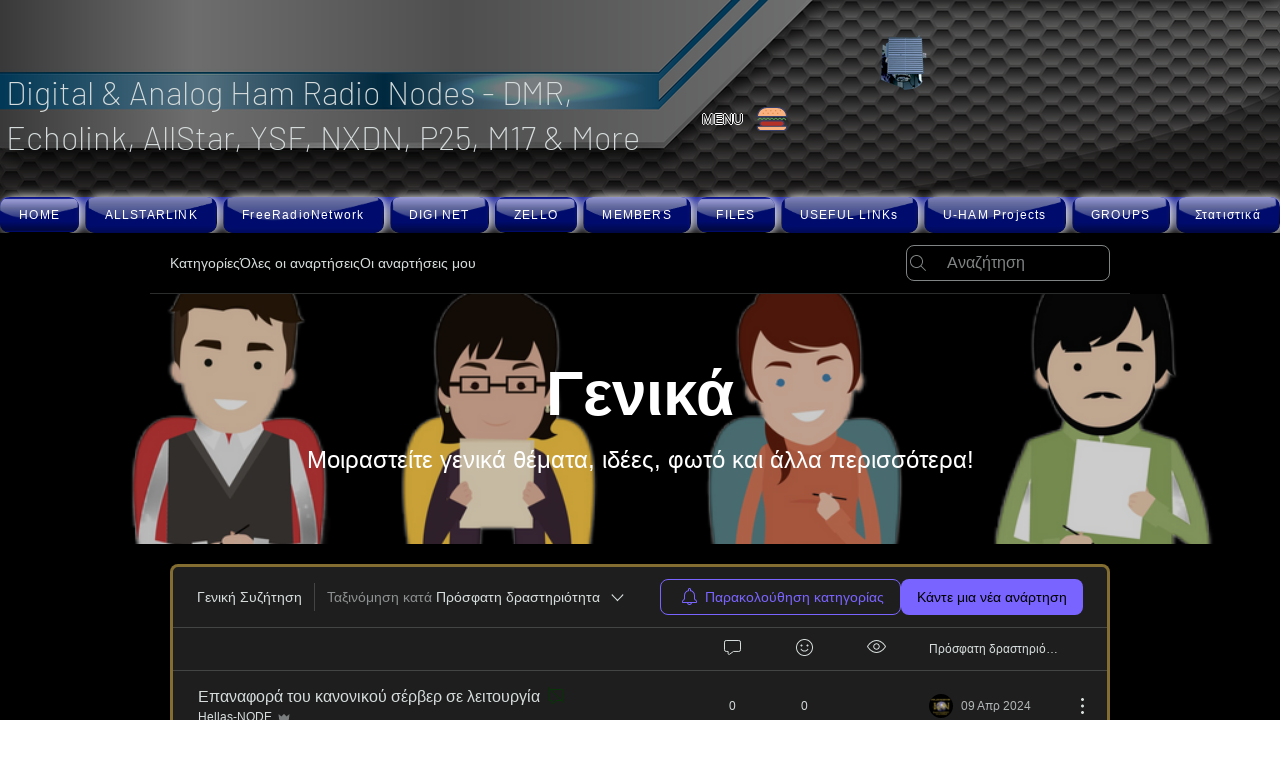

--- FILE ---
content_type: text/css
request_url: https://css.twik.io/6481a7c989149.css
body_size: -24
content:
div > ul > li[class*=itemWrapper]{color: transparent !important; opacity: 0 !important; visibility: hidden !important;}